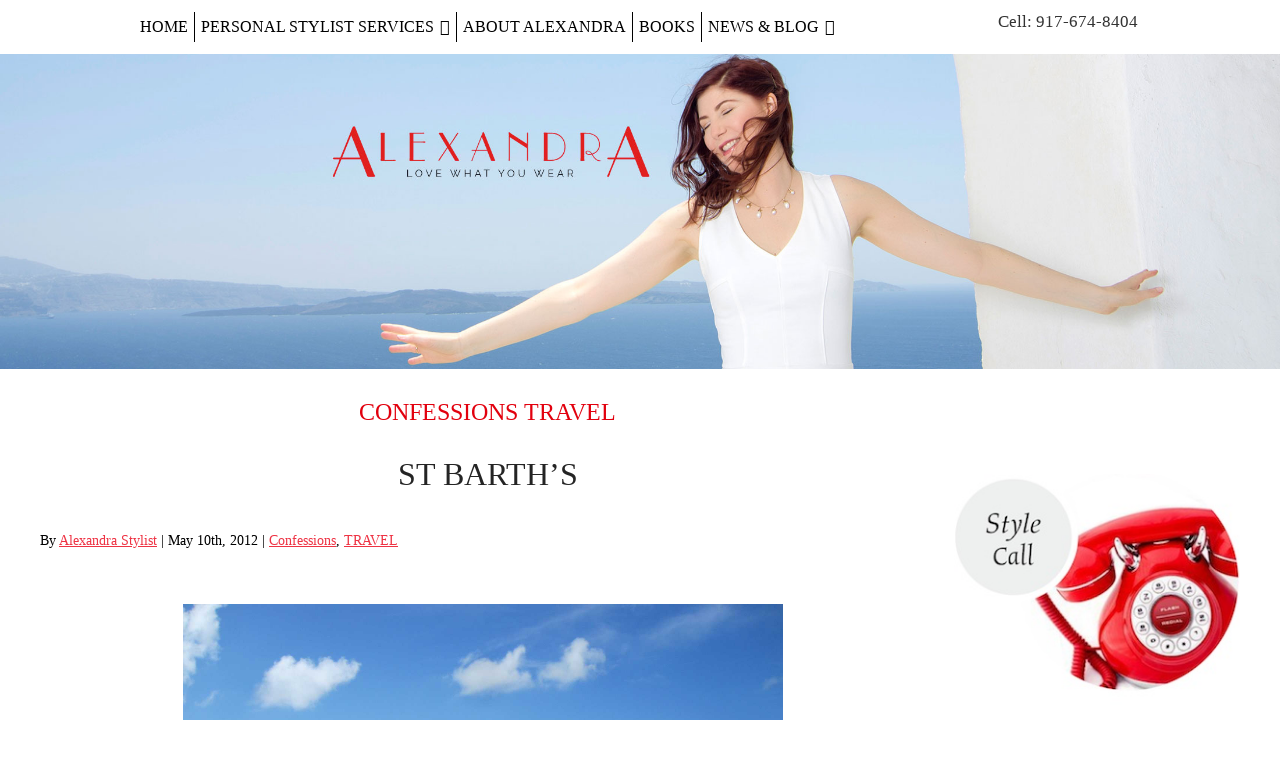

--- FILE ---
content_type: text/css
request_url: https://alexandrastylist.com/wp-content/themes/alexandra/alexandra-style.css
body_size: 14443
content:
/*
Theme Name: Alexndrastylist
Version: 3.0.22
*/
/* Responsive Grd CSS Combine */
/* RESPONSIVE GRID SYSTEM =============================================================================  */

/*  IMPORT FONTS  ============================================================================= */




/* BASIC PAGE SETUP ============================================================================= */

body { 
margin : 0 auto;
padding : 0;
font : 100%/1.4 'lucida sans unicode', 'lucida grande', 'Trebuchet MS', verdana, arial, helvetica, helve, sans-serif; 	
color : #000; 
text-align: center;
background: #fff url(/images/bodyback.png) left top;
}

button, 
input, 
select, 
textarea { 
font-family : 'lucida sans unicode', 'lucida grande', 'Trebuchet MS', verdana, arial, helvetica, helve, sans-serif; 
color : #333; }

/*  HEADINGS  ============================================================================= */

h1, h2, h3, h4, h5, h6 {
font-family:  MuseoSlab300, 'lucida sans unicode', 'lucida grande', 'Trebuchet MS', verdana, arial, helvetica, helve, sans-serif;
font-weight : normal;
margin-top: 10px;
letter-spacing: -1px;
}

h1 { 
font-family:  LeagueGothicRegular, 'lucida sans unicode', 'lucida grande', 'Trebuchet MS', verdana, arial, helvetica, helve, sans-serif;
color: #000;
margin-bottom : 0.2em;
font-size : 6em; /* 96 / 16 */
line-height : 1.4;
}


h2 { 
color: #222;
margin-bottom : .5em;
margin-top : .5em;
font-size : 2.75em; /* 40 / 16 */
line-height : 1.2;
}

h3 { 
color: #333;
margin-bottom : 0.3em;
letter-spacing: -1px;
font-size : 1.75em; /* 28 / 16 */
line-height : 1.3; }


h4 { 
color: #444;
margin-bottom : 0.5em;
font-size : 1.5em; /* 24 / 16  */
line-height : 1.25; }

	footer h4 { 
		color: #ccc;
	}

h5 { 
color: #555;
margin-bottom : 1.25em;
font-size : 1em; /* 20 / 16 */ }

h6 { 
color: #666;
font-size : 1em; /* 16 / 16  */ }

/*  TYPOGRAPHY  ============================================================================= */

p, ol, ul, dl, address { 
margin-bottom : 1.5em; 
font-size : 1em; /* 16 / 16 = 1 */ }

p {
hyphens : auto;  }


p.introtext {
font-family:  MuseoSlab100, 'lucida sans unicode', 'lucida grande', 'Trebuchet MS', verdana, arial, helvetica, helve, sans-serif;
font-size : 2.5em; /* 40 / 16 */
color: #333;
line-height: 1.4em;
letter-spacing: -1px;
margin-bottom: 0.5em;
}


p.handwritten {
font-family:  HandSean, 'lucida sans unicode', 'lucida grande', 'Trebuchet MS', verdana, arial, helvetica, helve, sans-serif; 
font-size: 1.375em; /* 24 / 16 */
line-height: 1.8em;
margin-bottom: 0.3em;
color: #666;
}

p.center {
text-align: center;
}


.and {
font-family: GoudyBookletter1911Regular, Georgia, Times New Roman, sans-serif;
font-size: 1.5em; /* 24 / 16 */
}

.heart {
font-size: 1.5em; /* 24 / 16 */
}

ul, 
ol { 
margin : 0 0 1.5em 0; 
padding : 0 0 0 24px; }

li ul, 
li ol { 
margin : 0;
font-size : 1em; /* 16 / 16 = 1 */ }

dl, 
dd { 
margin-bottom : 1.5em; }

dt { 
font-weight : normal; }

b, strong { 
font-weight : bold; }

hr { 
display : block; 
margin : 1em 0; 
padding : 0;
height : 1px; 
border : 0; 
border-top : 1px solid #ccc;
}

small { 
font-size : 1em; /* 16 / 16 = 1 */ }

sub, sup { 
font-size : 75%; 
line-height : 0; 
position : relative; 
vertical-align : baseline; }

sup { 
top : -.5em; }

sub { 
bottom : -.25em; }

.subtext {
	color: #666;
	}

/* LINKS =============================================================================  */

a { 
color : #cc1122;
-webkit-transition: all 0.3s ease;
-moz-transition: all 0.3s ease;
-o-transition: all 0.3s ease;
transition: all 0.3s ease;
text-decoration: none;
}

a:visited { 
color : #ee3344; }

a:focus { 
outline : thin dotted; 
color : rgb(0,0,0); }

a:hover, 
a:active { 
outline : 0;
color : #dd2233;
}


footer a { 
color : #ffffff;
-webkit-transition: all 0.3s ease;
-moz-transition: all 0.3s ease;
-o-transition: all 0.3s ease;
transition: all 0.3s ease;
}

footer a:visited { 
color : #fff; }

footer a:focus { 
outline : thin dotted; 
color : rgb(0,0,0); }

footer a:hover, 
footer a:active { 
outline : 0;
color : #fff;
}


/* IMAGES ============================================================================= */

img {
border : 0;
max-width: 100%;
height: auto;
width: auto\9; /* ie8 */
}

img.floatleft { float: left; margin: 0 10px 0 0; }
img.floatright { float: right; margin: 0 0 0 10px; }


/* TABLES ============================================================================= */

table { 
border-collapse : collapse;
border-spacing : 0;
margin-bottom : 1.4em; 
width : 100%; }

th, td, caption { 
padding : .25em 10px .25em 5px; }

tfoot { 
font-style : italic; }

caption { 
background-color : transparent; }

/* FORMS ============================================================================= */

form { 
margin : 0; }

fieldset { 
margin-bottom : 1.5em; 
padding : 0; 
border-width : 0; }

legend { 
*margin-left : -7px; 
padding : 0; 
border-width : 0; }

label{
font-weight : normal;
cursor : pointer;
display:block;
margin:0;
position:relative;
top:0;
left:0;
}

	label.inline{
	display:inline;
	margin:0;
	}
	
	label span{
	color:#666;
	font-size:0.9em;
	}
	
	label span.right{
	position:absolute;
	bottom:0;
	right:1em;
	text-align:right;
	}
	
	label.disabled{
	color:#ccc;
	}


button, 
search,
input, 
select, 
textarea { 
font-size : 100%; 
margin : 0; 
vertical-align : baseline; 
*vertical-align : middle; }

button, input { 
line-height : normal; 
*overflow : visible; }

button, 
input[type="button"], 
input[type="reset"], 
input[type="submit"] { 
padding: 0.5em 1em;
margin: 0;
cursor : pointer; 
text-shadow:0 1px 0 #fff;
}

input[type="checkbox"], 
input[type="radio"] { 
box-sizing : border-box; }

input[type="search"] { 
	box-sizing : content-box;
}

button::-moz-focus-inner, 
input::-moz-focus-inner { 
padding : 0;
border : 0;  }

input{
margin:0;
border:1px solid #ccc;
font-size:1em;
padding:5px;
-moz-border-radius:5px;
-webkit-border-radius:5px;
border-radius:5px;
background:#fff;
-moz-box-shadow:inset 0px 0px 6px #ccc;
-webkit-box-shadow:inset 0px 1px 6px #ccc;
box-shadow:inset 0px 1px 6px #ccc;
}

	input::-webkit-input-placeholder,
	input:-moz-placeholder,
	.placeholder{
	color:#bbb;
	}
	
	input::-moz-focus-inner {border:0;}

	input[disabled="disabled"], input.disabled{
	color:#999;
	background:#f5f5f5;
	-moz-box-shadow:inset 0px 0px 2px #ddd;
	-webkit-box-shadow:inset 0px 1px 2px #ddd;
	box-shadow:inset 0px 1px 2px #ddd;
	}


/* Colors for form validity */
input:valid, 
textarea:valid   {  
/* Styles */ }

input:invalid, 
textarea:invalid {
-webkit-box-shadow : 0 0 2px #f00; 
-moz-box-shadow : 0 0 2px #f00;
box-shadow : 0 0 2px #f00; }

.no-boxshadow input:invalid, 
.no-boxshadow textarea:invalid {
background-color : #ccc; }



/*  MAIN LAYOUT	============================================================================= */

#skiptomain { display: none; }

#wrapper {
	width: 100%;
	position: relative;
	text-align: left;
}

	#headcontainer {
		width: 100%;
		background: url(/images/headerback.png) no-repeat center top;
	}

		header {
			clear: both;
			width: 80%; /* 1000px / 1250px */
			font-size: 0.8125em; /* 13 / 16 */
			max-width: 92.3em; /* 1200px / 13 */
			margin: 0 auto;
			padding: 130px 0px 10px 0px;
			position: relative;
			color: #000;
			text-align: center;
		}
 
   
		

	#maincontentcontainer {
		width: 100%;
	}

		.standardcontainer {
			
		}
		
		.darkcontainer {
			background: rgba(102, 102, 102, 0.05);
		}

		.lightcontainer {
			background: rgba(255, 255, 255, 0.33);
		}
		
			#maincontent{
				clear: both;
				width: 80%; /* 1000px / 1250px */
				font-size: 0.8125em; /* 13 / 16 */
				max-width: 92.3em; /* 1200px / 13 */
				margin: 0 auto;
			/*	padding: 1em 0px; */
				color: #333;
				line-height: 1.5em;
				position: relative;
			}
		
			.maincontent{
				clear: both;
				/* width: 80%; */ /* 1000px / 1250px */
                width: 100%; 
				font-size: 0.8125em; /* 13 / 16 */
				max-width: 1000px; /*92.3em / 1200px / 13 */
				margin: 0 auto;
			/*	padding: 1em 0px; */
				color: #333;
				line-height: 1.5em;
				position: relative;
			}

	#footercontainer {
		width: 100%;	
		border-top: 1px solid #000;
		background: #222 url(/images/footerback.png) left top;
	}
	
		footer {
			clear: both;
			width: 80%; /* 1000px / 1250px */
			font-size: 0.8125em; /* 13 / 16 */
			max-width: 92.3em; /* 1200px / 13 */
			margin: 0 auto;
			padding: 20px 0px 10px 0px;
			color: #999;
		}

		footer strong {
			font-size: 1.077em; /* 14 / 13 */
			color: #aaa;
		}


		footer a:link, footer a:visited { color: #999; text-decoration: underline; }
		footer a:hover { color: #fff; text-decoration: underline; }

		ul.pagefooterlist, ul.pagefooterlistimages {
			display: block;
			float: left;
			margin: 0px;
			padding: 0px;
			list-style: none;
		}

		ul.pagefooterlist li, ul.pagefooterlistimages li {
			clear: left;
			margin: 0px;
			padding: 0px 0px 3px 0px;
			display: block;
			line-height: 1.5em;
			font-weight: normal;
			background: none;

		}

		ul.pagefooterlistimages li {
			height: 34px;
		}


		ul.pagefooterlistimages li img {
			padding: 5px 5px 5px 0px;
			vertical-align: middle;
			opacity: 0.75;
			-ms-filter: "progid:DXImageTransform.Microsoft.Alpha(Opacity=75)";
			filter: alpha( opacity  = 75);
			-webkit-transition: all 0.3s ease;
			-moz-transition: all 0.3s ease;
			-o-transition: all 0.3s ease;
			transition: all 0.3s ease;
		}

		ul.pagefooterlistimages li a
		{
			text-decoration: none;
		}

		ul.pagefooterlistimages li a:hover img {
			opacity: 1.0;
			-ms-filter: "progid:DXImageTransform.Microsoft.Alpha(Opacity=100)";
			filter: alpha( opacity  = 100);
		}

			#smallprint {
				margin-top: 20px;
				line-height: 1.4em;
				text-align: center;
				color: #999;
				font-size: 0.923em; /* 12 / 13 */
			}

			#smallprint p{
				vertical-align: middle;
			}

			#smallprint .twitter-follow-button{
				margin-left: 1em;
				vertical-align: middle;
			}

			#smallprint img {
				margin: 0px 10px 15px 0px;
				vertical-align: middle;
				opacity: 0.5;
				-ms-filter: "progid:DXImageTransform.Microsoft.Alpha(Opacity=50)";
				filter: alpha( opacity  = 50);
				-webkit-transition: all 0.3s ease;
				-moz-transition: all 0.3s ease;
				-o-transition: all 0.3s ease;
				transition: all 0.3s ease;
			}


			#smallprint a:hover img {
				opacity: 1.0;
				-ms-filter: "progid:DXImageTransform.Microsoft.Alpha(Opacity=100)";
				filter: alpha( opacity  = 100);
			}

			#smallprint a:link, #smallprint a:visited { color: #999; text-decoration: none; }
			#smallprint a:hover { color: #999; text-decoration: underline; }


/*  SECTIONS  ============================================================================= */

.section {
	clear: both;
	padding: 0px;
	margin: 0px;
}

	
/*  CODE  ============================================================================= */

pre.code {
	padding: 0;
	margin: 0;
	font-family: monospace;
	white-space: pre-wrap;
	font-size: 1.1em;
}

strong.code {
	font-weight: normal;
	font-family: monospace;
	font-size: 1.2em;
}


/*  EXAMPLE  ============================================================================= */

#example .col {
	background: #ccc;
	background: rgba(204, 204, 204, 0.85);

}

/*  SAMPLE  ============================================================================= */

#sample .col {
	background: #ccc;
	padding: 1em 0;
	background: rgba(204, 204, 204, 0.85);

}

/*  CALCUATIONS  ============================================================================= */

#calculated .col {
	background: #ccc;
	padding: 1em 0;
	background: rgba(204, 204, 204, 0.85);

}

/*  NOTES  ============================================================================= */


.note {
	position:relative;
	padding:1em 1.5em;
	margin: 0 0 1em 0;
	background: #fff;
	background: rgba(255, 255, 255, 0.5);
	overflow:hidden;
}

.note:before {
	content:"";
	position:absolute;
	top:0;
	right:0;
	border-width:0 16px 16px 0;
	border-style:solid;
	border-color:transparent transparent #cccccc #cccccc;
	background:#cccccc;
	-webkit-box-shadow:0 1px 1px rgba(0,0,0,0.3), -1px 1px 1px rgba(0,0,0,0.2);
	-moz-box-shadow:0 1px 1px rgba(0,0,0,0.3), -1px 1px 1px rgba(0,0,0,0.2);
	box-shadow:0 1px 1px rgba(0,0,0,0.3), -1px 1px 1px rgba(0,0,0,0.2);
	display:block; width:0; /* Firefox 3.0 damage limitation */
}

.note.rounded {
	-webkit-border-radius:5px 0 5px 5px;
	-moz-border-radius:5px 0 5px 5px;
	border-radius:5px 0 5px 5px;
}

.note.rounded:before {
	border-width:8px;
	border-color:#ff #ff transparent transparent;
	background: url(/images/bodyback.png);
	-webkit-border-bottom-left-radius:5px;
	-moz-border-radius:0 0 0 5px;
	border-radius:0 0 0 5px;
}

/*  SCREENS  ============================================================================= */

.siteimage {
	max-width: 90%;
	padding: 5%;
	margin: 0 0 1em 0;
	background: transparent url(/images/stripe-bg.png);
	-webkit-transition: background 0.3s ease;
	-moz-transition: background 0.3s ease;
	-o-transition: background 0.3s ease;
	transition: background 0.3s ease;
}

.siteimage:hover {
	background: #bbb url(/images/stripe-bg.png);
	position: relative;
	top: -2px;
	
}

/*  COLUMNS  ============================================================================= */

.twocolumns{
	-moz-column-count: 2;
	-moz-column-gap: 2em;
	-webkit-column-count: 2;
	-webkit-column-gap: 2em;
	column-count: 2;
	column-gap: 2em;
  }

/*  BUTTONS  ============================================================================= */


.button {
	display: inline-block;
	outline: none;
	cursor: pointer;
	text-align: center;
	text-decoration: none;
	font-weight: normal;
	color: #fff;
	padding: .5em 1em;
	margin: 1px;
	-webkit-border-radius: 5px;
	-moz-border-radius: 5px;
	border-radius: 5px;
	-webkit-box-shadow: 0 1px 2px rgba(0,0,0,.2);
	-moz-box-shadow: 0 1px 2px rgba(0,0,0,.2);
	box-shadow: 0 1px 2px rgba(0,0,0,.2);
	background: #cc1122 url(/images/glass.png) repeat-x 0 50%;
	-webkit-transition: all 0.3s ease;
	-moz-transition: all 0.3s ease;
	-o-transition: all 0.3s ease;
	transition: all 0.3s ease;
	font-size : 1.1em;
				
}
.button:hover {
	background: #dd2233 url(/images/glass.png) repeat-x 0 50%;
	color: #fff;
	text-decoration: none;
}
.button:active {
	background: #dd2233 url(/images/glass.png) repeat-x 0 50%;
	color: #fff;
	position: relative;
	top: 1px;
}
.button:visited { 
	color : #fff;
}



/*  GLOBAL OBJECTS ============================================================================= */

.breaker { clear: both; }

.group:before,
.group:after {
    content:"";
    display:table;
}
.group:after {
    clear:both;
}
.group {
    zoom:1; /* For IE 6/7 (trigger hasLayout) */
}


.floatleft {
    float: left;
}

.floatright {
    float: right;
}


/* VENDOR-SPECIFIC ============================================================================= */

html { 
-webkit-overflow-scrolling : touch; 
-webkit-tap-highlight-color : rgb(52,158,219); 
-webkit-text-size-adjust : 100%; 
-ms-text-size-adjust : 100%; }

.clearfix { 
zoom : 1; }

::-webkit-selection { 
background : rgb(23,119,175); 
color : rgb(250,250,250); 
text-shadow : none; }

::-moz-selection { 
background : rgb(23,119,175); 
color : rgb(250,250,250); 
text-shadow : none; }

::selection { 
background : rgb(23,119,175); 
color : rgb(250,250,250); 
text-shadow : none; }

button, 
input[type="button"], 
input[type="reset"], 
input[type="submit"] { 
-webkit-appearance : button; }

::-webkit-input-placeholder {
font-size : .875em; 
line-height : 1.4; }

input:-moz-placeholder { 
font-size : .875em; 
line-height : 1.4; }

.ie7 img,
.iem7 img { 
-ms-interpolation-mode : bicubic; }

input[type="checkbox"], 
input[type="radio"] { 
box-sizing : border-box; }

input[type="search"] { 
-webkit-box-sizing : content-box;
-moz-box-sizing : content-box; }

button::-moz-focus-inner, 
input::-moz-focus-inner { 
padding : 0;
border : 0; }

p {
/* http://www.w3.org/TR/css3-text/#hyphenation */
-webkit-hyphens : auto;
-webkit-hyphenate-character : "\2010";
-webkit-hyphenate-limit-after : 1;
-webkit-hyphenate-limit-before : 3;
-moz-hyphens : auto; }

/* -------------------------------------------------MAIN CSS ----------------------------------- */


body{
    background: #FFFFFF !important;
    font-family: 'open_sansregular';
    color: #474647;
    font-size: 14px;
    text-align: left;
    line-height: 100%;
    letter-spacing: normal;
}
h1, h2, h3, h4, h5, h6, p{
    margin: 0;
    padding: 0;
    line-height: 0;
}
h1{
	font-family: 'Raleway-Bold';
    line-height: 100%;
    letter-spacing: normal;
    color: #302d2d;
    font-size: 27px;
    margin-bottom: 20px;
    padding-bottom: 20px;
    text-transform: uppercase;
}
h2{
	font-family: 'Raleway-Bold';
    line-height: 100%;
    letter-spacing: normal;
    color: #3c3c3c;
    font-size: 18px;
    padding-bottom: 15px;
}
h3{
	font-family: 'Raleway-Bold';
    line-height: 100%;
    letter-spacing: normal;
    color: #e2000e;
    font-size: 30px;
    padding-bottom: 15px;
}
h4{
    font-family: "Raleway-SemiBold";
    line-height: 100%;
    letter-spacing: normal;
    color: #26312d;
    font-size: 25px;
    padding-bottom: 15px;
}
h5{
    font-family: "Raleway-SemiBold";
    line-height: 100%;
    letter-spacing: normal;
    color: #71a60b;
    font-size: 22px;
    padding-bottom: 5px;
}
h6{
    letter-spacing: normal;
    padding-bottom: 10px;
}
p{
    font-family: 'Raleway-Regular';
    font-size: 14px;
    color: #373737;
    line-height: 150%;
    padding-bottom: 15px;
    -webkit-hyphens: none;
    -moz-hyphens:    none;
    -ms-hyphens:     none;
    hyphens:         none;
}
a, a:hover, a:active, a:visited, a:focus{
    color: #ee3344;
    outline: none;
}
.noPadding{
    padding: 0;
}
.noMargin{
    margin: 0;
}
input{
    box-shadow: none;
    border-radius: 0;
    text-shadow: none;
}
img.alignright {float:right; margin:0 0 1em 1em}
img.alignleft {float:left; margin:0 1em 1em 0}
img.aligncenter {display: block; margin-left: auto; margin-right: auto}
.alignright {float:right; }
.alignleft {float:left; }
.aligncenter {display: block; margin-left: auto; margin-right: auto}
/** Common CSS end **/
input:invalid, textarea:invalid {
    box-shadow: none;
}
.maincontent {
    max-width: 1200px;
}
#header {
    /* opacity: .7; */
    background-color: #fff; 
    position: absolute;
    top: 0;
    width: 100%;
    z-index: 999;
}
.nav {
    background: url(images/nav_bg.png) top left no-repeat;
}
.nav ul {
    margin: 0;
    padding: 0;
}
.nav li {
    list-style: none;
    float: left;
    text-transform: uppercase;
    font-size: 16px;
	font-family: 'Raleway-Bold';
    border-right: 1px solid #000000;
    padding: 0 14px;
    margin-top: 8px;
}
.nav li:first-child {
    padding-left: 0;
}
.nav li:last-child {
    border-right: none;
    padding-right: 0;
}
.nav li a {
    color: #000000;
}
.searchbox {
    background: #FFFFFF;
}
.searchbox input[type='text'] {
    background: #ffffff url(images/search_icon.png) 95% 50% no-repeat;
    padding: 5px 20px 5px 5px;
    width: 85%;
}
#rspnavigation_wrapper {
    display: none;
}
#rspnavigation_wrapper .searchbox input[type='text'] {
    width: 97%;
    background-position: 98% 50%;
}
.slicknav_menu {
    width: 99%;
    background: #e1001e !important;
    border-radius: 5px;
}
#banner {
    z-index: -999;
}
#banner .maincontent {
    max-width: 2200px;
    width: 100% !important;
    line-height: 0;
}
#quiz {
    background-color: #e1001e;
    position: relative;
    height: 80px;
}
#quiz .quiz_content {
    text-align: center;
    position: absolute;
    top: -90%;
    width: 100%;
}
#since {
    margin-top: 30px;
}
#since .maincontent {
    border-bottom: 2px solid #000000;
}
#since .since_content {
    font-family: 'crimson_textsemibold';
    text-align: right;
    font-size: 39px;
    font-style: italic;
    color: #000000;
    line-height: 125%;
    max-width: 1108px;
    margin: 0 auto;
    padding: 15px 0;
}
#since .since_content span {
    font-family: 'crimson_textroman';
    font-size: 20px;
    text-transform: uppercase;
}
#style {
    margin-bottom: 60px;
}
#style h2 {
    text-align: center;
    color: #e1001e;
    font-size: 24px;
    text-transform: uppercase;
  /*  text-decoration: underline; */
	font-family: 'Raleway-SemiBold';
    padding: 0;
    margin-bottom: 20px;
    margin-top: 40px;
}
#style h2 a {    
    color: #e1001e;
}
#style .span_6_of_12 {
    text-align: center;
}
#newsletter {
}
#newsletter .maincontent {
    border-top: 1px solid #000000;
    border-bottom: 1px solid #000000;
    line-height: 0;
}
#newsletter h2 {
    margin-top: 50px;
    padding: 0;
    font-family: 'crimson_textroman';
    font-style: italic;
    font-size: 35px;
    color: #242424;
    text-align: center;
    line-height: 120%;
}
#newsletter h3 {
    margin-top: 21px;
    padding: 0;
	font-family: 'Raleway-Regular';
    font-size: 19px;
    color: #323232;
    text-align: center;
}
#newsletter .newsletter_form {
    margin-top: 25px;
}
#newsletter input[type='text'] {
    width: 94%;
    padding: 25px 10px;
	font-family: 'Raleway-Regular';
    font-size: 18px;
    text-transform: uppercase;
    color: #000000;
    text-align: center;
    margin-bottom: 16px;
    border: 1px solid #000000;
    border-radius: 5px;
}
#newsletter .newsletter_form .span_4_of_12 {
    text-align: center;
}
#newsletter .newsletter_form .span_4_of_12 img {
    margin-top: 30px;
}
#testimonial {
    margin: 50px 0;
}
#testimonial .testimonial_image {
    text-align: center;
    font-size: 18px;
	font-family: 'Raleway-SemiBold';
    color: #ea170d;
    text-transform: uppercase;
    line-height: 150%;
    /* margin-top: 60px; */
}
#testimonial .testimonial_image .imgs {
    background: url(images/eclipse.png) center center no-repeat;    
}
#testimonial .testimonial_image a {
    color: #ea170d;
}
#testimonial .testimonial_text {
    font-size: 30px;
	font-family: 'Raleway-Regular';
    color: #242424;
    line-height: 130%;
}
.page-template-upgrade_Style_Template-php .testimonial_text {
    text-align: center;
}
.page-template-upgrade_Style_Template-php  #testimonial p {
    text-align: center;
    padding-top: 50px;    
}
.testimonial_text span img {
    vertical-align: middle;
}
 #press {
    margin-bottom: 10px;
}

#press .featured {
    text-align: center;
    background: #ffffff url(images/featured_bg.png) 0 50% repeat-x;
}
#press .featured span {
    font-size: 15px;
    color: #e1001e;
	font-family: 'Raleway-Regular';
    text-transform: uppercase;
    background: #FFFFFF;
    padding: 0 10px;
}
#press .press_img {
    text-align: center;
}
#press .press_img.curious .section {
    padding: 50px 0;
}

 #my_approach .maincontent {
    background: url(images/my_approach.jpg);
    background-repeat: no-repeat;
    background-position: left;
}
/* #my_approach .span_6_of_12 {
    text-align: center;
    padding: 120px 0;
}
*/
#footer {
    margin-top: 100px;
    background: #FFFFFF;
}
#footer .social_nav {
    margin-bottom: 40px;
    text-align: center;
}
#footer .social_nav ul {
    margin: 0;
    padding: 0;
}
#footer .social_nav li {
    list-style: none;
    /*float: left;*/
    display: inline;
    padding-right: 15px;
}
#footer .social_nav li:last-child {
    padding-right: 0;
}
#footer .nav {
    text-align: center;
}
#footer .nav li {
    display: inline;
    float: none;
}
#copy .copyright {
    font-size: 16px;
	font-family: 'Raleway-Regular';
    color: #242424;
    text-align: center;
}
#copy .copyright span {
    font-size: 12px;
}
#content {
    background: #FFFFFF;
}
#content h1 {
	font-family: 'Raleway-Regular';
    font-size: 32px;
    color: #242424;
    text-transform: uppercase;
    text-align: center;
  /*  border-bottom: 1px solid #000000; */
    padding-bottom: 25px;
    line-height: 150%;
}
#content h2 {
	font-family: 'Raleway-Regular';
    font-size: 24px;
    color: #242424;
    text-transform: uppercase;
    text-align: center;
  /*  border-bottom: 1px solid #000000; */
    padding-bottom: 25px;
    line-height: 150%;
}
#content h5 {
	font-family: 'Raleway-Semibold';
    font-size: 24px;
    color: #242424;
    text-transform: uppercase;
    text-align: center;
    padding-bottom: 25px;
    line-height: 150%;
}
#content p {
    font-size: 24px;
	font-family: 'Raleway-Regular';
    color: #000000;
    padding-bottom: 45px;
}
.single_post {
    font-size: 24px;
	font-family: 'Raleway-Regular';
    color: #000000;    
    line-height: 150%;
}
#content a {
    font-size: 24px;
}
#content li {
    font-size: 24px;
	font-family: 'Raleway-Regular';
    color: #000000;
    line-height: 150%;
    list-style: none;
}
#content li {
    background: url(images/li.png) 0 20% no-repeat;
    padding-left: 25px;
    margin-bottom: 20px;
}
.woocommerce #content li {
    background: none;
}
.woocommerce #content a {
    text-decoration: none;
}
#content .woocommerce li {
    background: none;
}
#content .woocommerce a {
    text-decoration: none;
}
#content p a {
    color: #e2000e;
}
#content p span strong {
    color: #e2000e;
}
#content p small {
    font-family: 'crimson_textitalic'; 
    font-size: 24px;
    line-height: 0;   
}
#packages p {
    font-size: 24px;
	font-family: 'Raleway-Regular';
    color: #000000;
    line-height: 200%;
}
#packages p a {
    color: #e2000e;
    text-transform: uppercase;
    text-decoration: underline;
}
#testimonial p a {
    font-size: 16px;
	font-family: 'Raleway-Regular';
    color: #e2000e;
    text-transform: uppercase;
    text-decoration: underline;
}
.page-template-upgrade_Style_Template-php #testimonial .testimonial_image {
    margin-top: 15px;
}
#testimonial .testimonial_image span {
    color: #242424;
    font-size: 16px;
    text-transform: none;
}
.page-template-Become_Stylist_Template-php #testimonial .testimonial_image {
    margin-top: 5px;
}
.page-template-Become_Stylist_Template-php #press {
    margin-top: 100px;
}
.page-template-Become_Stylist_Template-php #press .maincontent {
    border-bottom: 1px solid #000000;    
    padding-bottom: 50px;
}
.page-template-Become_Stylist_Template-php #press .featured {
    background-image: url("images/featured_bg_bw.png");
}
.page-template-Become_Stylist_Template-php #press .featured span {
    color: #000000;
}
#content a {
    text-decoration: underline;
}
#content h1 a, #content h2 a, #content h2 a {
    text-decoration: none;
}
.testimonial_text a {
    text-decoration: underline;
    color: #e2000e;
}
.page-template-Testimonial_Template-php #content .vimeo_video {    
	position: relative;
	padding-bottom: 56.25%; /* 16:9 */
	height: 0;
}
.page-template-Testimonial_Template-php #content iframe {
	position: absolute;
	top: 0;
	left: 0;
	width: 100%;
	height: 100%;
}
.page-template-Testimonial_Template-php #testimonial .testimonial_image, .page-template-StyleFlash_Template-php #testimonial .testimonial_image {
    margin-top: 0;
}
.page-template-Testimonial_Template-php .testimonial_text, .page-template-StyleFlash_Template-php .testimonial_text {
    text-align: left;
    width: 100%;
    font-size: 24px;
}
#content #contactForm input[type="text"], #content #contactForm input[type="email"] {
    width: 38%;
    border: 1px solid #ccc;
    margin: 0 15px 15px 0;
    font-family: 'crimson_textitalic';
    font-size: 16px;
    padding: 20px;
}
#content #contactForm label {
    font-size: 20px;
}
#content #contactForm select {
    font-family: 'crimson_textitalic';
    font-size: 16px;
    padding: 20px;
    display: block;
    width: 94%;
    margin-top: 15px;    
}
#content #contactForm textarea {
    font-family: 'crimson_textitalic';
    font-size: 16px;
    padding: 20px;
    width: 87%;
    margin-top: 15px;    
    position: relative;
}
#content #contactForm input[type="submit"] {
    background: url(images/contact_submit.png) top left no-repeat;
    float: right;
    margin-top: -55px;
    position: relative;
    z-index: 999;
    font-size: 0;
    box-shadow: 0;
    height: 84px;
    width: 84px;
    border: 0;
}
#content #contactForm .contact_img_submit {
    float: right;
    margin-top: -95px;
    position: relative;
    z-index: 999;
    display: none;
}
#blog .blog_post .post_img {
    margin-top: 60px;
    text-align: center;
    border-radius: 50%;
    width: 365px;
    height: 365px;
    background-position: top center;
    background-repeat: no-repeat;
    background-size: cover;
}
#blog .blog_post .post_img img {
    border-radius: 50%;
    width: 365px;
    height: 365px;
}
#blog .blog_post .post_cat {
	font-family: 'Raleway-Regular';
    font-size: 20px;
    text-transform: uppercase;
    margin-bottom: 15px;
    margin-top: 60px;
    line-height: 150%;
}
#blog .blog_post .post_cat a {
    color: #e2000e;    
}
#blog .blog_post .post_head {
	font-family: 'Raleway-Bold';
    font-size: 24px;
    text-transform: uppercase;
    /* margin-bottom: 30px; */
    line-height: 150%;
}
#blog .blog_post .post_head a {
    color: #131313;    
}
#blog .blog_post .post_content {
	font-family: 'Raleway-Regular';
    font-size: 24px;
    color: #131313;
    margin-bottom: 50px;
    line-height: 150%;
}
#blog .blog_post .post_read_more {
	font-family: 'Raleway-Regular';
    font-size: 18px;
    text-transform: uppercase;
    text-decoration: underline;
    margin-top: 30px;
    margin-bottom: 60px;
}
#blog .blog_post .post_read_more a {
    color: #e2000e; 
    text-decoration: underline;   
}
#blog .blog_post {
    border-bottom: 1px solid #000000;
}
#blog .pagination {
    margin: 75px 0 150px 0;
}
#blog .pagination ul {
    padding: 0;
    margin: 0;
}
#blog .pagination li {
    float: left;
    list-style: none;
    font-size: 24px;
	font-family: 'Raleway-Regular';
    margin: 0 16px;
    line-height: 200%;
}
#blog .pagination li.active {   
}
#blog .pagination li a {
    color: #000000;
    width: 24px;
    height: 24px;
    border-radius: 50%;
    background-color: #FFFFFF;
    padding: 5px 15px;
}
#blog .pagenavi span.pages, #blog .pagenavi a.nextpostslink, #blog .pagenavi a.last, #blog .pagenavi a.first, #blog .pagenavi a.previouspostslink {
    display: none;
}
#blog .pagenavi span.extend {
    /*display: none;*/
}
#blog .pagenavi a, #blog .pagenavi span {
    border: none;
    float: left;
    font-family: "Raleway-Regular";
    font-size: 24px;
    line-height: 100%;
    list-style: outside none none;
    margin: 0 16px;
    background-color: #ffffff;
    border-radius: 50%;
    color: #000000;
    height: 24px;
    padding: 15px;
    width: 24px;
    text-align: center;
}
#blog .pagenavi span.current {
    background-color: #e2000e;
    color: #ffffff;
}
#blog .pagination li.active a {
    color: #FFFFFF;
    background-color: #e2000e;
}
#blog .sidebar_testimonial {
    margin-top: 40px;
}
#blog .sidebar_testimonial p {
	font-family: 'Raleway-Regular';
    font-size: 18px;
    line-height: 150%;
    padding: 25px 0;
}
#blog .sidebar_testimonial p img {
    vertical-align: middle;
}
#blog .sidebar_testimonial p a {
    color: #e2000e;
    text-transform: uppercase;
    text-decoration: underline;
    font-size: 20px;
}
.books {
    text-align: center; 
    margin: 80px 0;    
}
.books h2 {
	font-family: 'Raleway-SemiBold';
    font-size: 24px;
    text-transform: uppercase;
    color: #323232;
    text-align: center;
    margin: 20px 0;
}
.books p {
    font-family: 'crimson_textsemibolditalic';
    font-size: 24px;
    color: #323232;
    line-height: 150%; 
    text-align: center;   
    margin: 20px 0;
}
#features {
    margin: 150px 0;
}
#features .col:nth-child(2n+1) {
    margin-left: 0;
}
.press_single .press_logo {
    min-height: 110px;
}
.press_single .press_logo img {
    height: 80px;
}
#features .featured {
    text-align: center;
    background: #ffffff url(images/featured_bg_bw.png) 0 50% repeat-x;
}
#features .featured span {
    font-size: 27px;
    color: #000000;
	font-family: 'Raleway-Regular';
    text-transform: uppercase;
    background: #FFFFFF;
    padding: 0 50px;
}
.press_single {
    text-align: center;
    position: relative;
    margin: 100px 0;
}
.press_single h2 {
    font-size: 30px;
    color: #000000;
	font-family: 'Raleway-Regular';   
    text-transform: uppercase; 
    line-height: 150%;
    padding: 10px 0;
    min-height: 150px;
}
.press_single .press_single_image {
    width: 380px;
    height: 380px;
    display: inline-block;
    background-position: top center;
    background-repeat: no-repeat;
    border-radius: 50%;
    background-size: cover;
}
.press_single .read_more {
    position: absolute;
    bottom: 0;
    right: 100px;
}
.read_more_link {
    text-align: right;
}
.read_more_link a {
    font-size: 24px;
	font-family: 'Raleway-Regular'; 
    color: #d70018;
    text-transform: uppercase;
    text-decoration: underline;
}
nav.woocommerce-breadcrumb {
    display: none;
}
p.price span.amount {
    font-size: 30px;
}
#content .single_post h2 {
    font-family: 'Raleway-SemiBold' ;
    font-size: 32px;
    color: #020202;
    text-transform: uppercase;
    border-bottom: none;
    text-align: center;
}
#content .single_post .single_post_cat {
    font-family: 'Raleway-Bold';
    font-size: 24px;
    text-align: center;
    color: #e2000e;
    text-transform: uppercase;
    margin-bottom: 20px;
}
#content .single_post .single_post_cat a {
    color: #e2000e;
    text-decoration: none;
}
#content .single_post .single_post_img {
    text-align: center;
    padding: 0 30px;
    margin-bottom: 50px;
} 
#content .single_post .single_share1 {
    border: 1px solid #000000;
    text-align: center;
    padding: 30px 0;
}
#content .single_post .single_share1 h3 {
    font-family: 'Raleway-Bold';
    font-size: 24px;
    line-height: 150%;
    padding-bottom: 0;
    color: #262626;
}
#content .single_post .single_share1 p {
    font-family: 'Raleway-Regular';
    font-size: 16px;
    line-height: 150%;    
    color: #262626;
    padding-bottom: 10px;
}
#content .single_post .single_share2 {
    text-align: center;
    margin-top: -25px;
}
#content .single_post .single_share2 a {
    margin: 0 10px;
}
#content .single_post .single_share2 a img {
    background: #FFFFFF;
    width: 5%;
}
#content .single_post .single_post_content p span {
    font-size: inherit !important;
}
#content .single_newsletter {
    border: 1px solid #242424;
    margin-top: 60px;
    padding-bottom: 70px;
    background: url(images/shoes_red.png) 2% 50% no-repeat, url(images/necklace.png) 98% 50% no-repeat;
}
#content .single_newsletter h2 {
    margin-top: 50px;
    padding: 0;
    font-family: 'crimson_textroman';
    text-transform: none;
    font-style: italic;
    font-size: 35px;
    color: #242424;
    text-align: center;
    border-bottom: none;
}
#content .single_newsletter h3 {
    margin-top: 21px;
    padding: 0;
	font-family: 'Raleway-Regular';
    font-size: 19px;
    color: #323232;
    text-align: center;
}
#content .single_newsletter #myForm {
    text-align: center;
} 
#content .single_newsletter .newsletter_form {
    margin-top: 25px;
    position: relative;
}
#content .single_newsletter .newsletter_form a img {
    margin-right: 125px;
    margin-top: -45px;
    position: absolute;
    right: 0;
    z-index: 999;
}
#content .single_newsletter input[type='text'] {
    width: 30%;
    padding: 15px 10px;
	font-family: 'Raleway-Regular';
    font-size: 18px;
    text-transform: uppercase;
    color: #000000;
    text-align: center;
    margin-bottom: 16px;
    border: 1px solid #000000;
    border-radius: 5px;
    margin-right: 15px;
}
.single_post_content #templateContainer {
    float: none !important;
}
.single_post_content .bodyContent {
    height: auto !important;
    width: auto !important;
}
.single_post_content .wrapper {
    width: auto !important;
    margin: 0 !important;
}
.single_post_content .poweredWrapper {
    width: auto !important;
    padding: 0 !important;
    margin: 0 !important;
}
.single_post_content .mergeRow p {
    padding-bottom: 0 !important;
}
.single_post_content #subscribeFormWelcome {
    font-size: 20px;
    line-height: 150%;
}
.single_post_content .button, .button-small {
    padding-bottom: 45px !important;
}
.container_page #templateContainer {
    float: none !important;
}
.container_page .bodyContent {
    height: auto !important;
    width: auto !important;
}
.container_page .wrapper {
    width: auto !important;
    margin: 0 !important;
}
.container_page .poweredWrapper {
    width: auto !important;
    padding: 0 !important;
    margin: 0 !important;
}
.container_page .mergeRow p {
    padding-bottom: 0 !important;
}
.container_page #subscribeFormWelcome {
    font-size: 20px;
    line-height: 150%;
}
.container_page .button, .button-small {
    padding-bottom: 45px !important;
}
.container_page div {
    font-size: 24px;
    line-height: 150%;
}
.page-template-upgrade_Style_Template #testimonial {
    margin: 100px 0;
}
.featured_title {
    text-align: center;
    background: #ffffff url(images/featured_title_bg.png) 0 50% repeat-x;
}
.featured_title span {
    font-size: 16px;
    color: #000000;
	font-family: 'Raleway-Regular';
    text-transform: uppercase;
    background: #FFFFFF;
    padding: 0 10px;
}
.myComments h4 {
    font-size: 18px;
    text-transform: uppercase;
	font-family: 'Raleway-SemiBold';
    color: #131313;
    padding: 0;
    margin: 60px 0;
    word-spacing: 4px;
    letter-spacing: 4px;
}
.myComments .commentSection .commentimage img {
    border-radius: 50%;
}
.myComments .commentSection .commentuser {
    font-size: 16px;
    text-transform: uppercase;
	font-family: 'Raleway-SemiBold';
    color: #131313;
    word-spacing: 2px;
    letter-spacing: 2px;   
    line-height: 150%;
}
.myComments .commentSection .commenttime {
    font-family: 'crimson_textitalic';
    font-size: 18px;
    color: #858585;  
    line-height: 150%;
}
.myComments .commentSection .commentText {
	font-family: 'Raleway-Regular';
    font-size: 20px;
    line-height: 150%;
    padding: 30px 0;
    border-bottom: 1px solid #eee;
    margin-bottom: 30px;
}
.myComments .commentSection .commentDetails {
    position: relative;
}
.myComments .commentSection .commentReply {
    position: absolute;
    top: 20px;
    right: 20px;
	font-family: 'Raleway-Regular';
    font-size: 14px;
    color: #000000;
    background: url(images/reply.png) center left no-repeat;
    padding-left: 22px;
    vertical-align: middle;
}
.myComments .commentSection .commentReply a {
    color: #000000;
    font-size: 14px !important;
    text-decoration: none !important;
}
.myComments .formComment input[type="text"], .myComments .formComment input[type="email"], .myComments .formComment input[type="url"] {
    width: 26%;
    border: 1px solid #ccc;
    margin: 0 15px 15px 0;
    font-family: 'crimson_textitalic';
    font-size: 16px;
    padding: 20px;
}
.myComments .formComment label {
    font-size: 20px;
}
.myComments .formComment textarea {
    font-family: 'crimson_textitalic';
    font-size: 16px;
    padding: 20px;
    width: 92%;
    margin-top: 15px;    
    position: relative;
    height: 200px;
}
.myComments .formComment input[type="submit"] {
    background: url(images/contact_submit.png) top left no-repeat;
    float: right;
    margin-top: -50px;
    position: relative;
    z-index: 999;
    font-size: 0;
    box-shadow: 0;
    height: 84px;
    width: 84px;
    border: 0;
}
#up_books .books img {
    float: left;
}
#up_books .books h2 {
    padding-top: 20px;
    font-size: 18px;
}
#up_books .books p {
    font-family: 'crimson_textitalic';    
    font-size: 18px;
}
#up_books .books p strong {
    font-family: 'crimson_textsemibolditalic';    
}
a.cta img {
    border: 1px solid #000000;
    border-radius: 50%;
    padding: 3px;
}
a.cta img:active, a.cta img:hover {
    border: 1px solid #cccccc;  
}
.search_result .search_img {
    text-align: center;
}
#content .search_result h2 {
    padding-bottom: 0;
    font-family: "Raleway-Bold";
}
#content .search_result h2 a {
    text-decoration: none;
}
.sidebar_img .side_cat {
    margin-bottom: 23px;
    border: 1px solid #cdcdcd;
    position: relative;
    line-height: 0;
}
.sidebar_img .side_cat img.side_cat_img {
    width: 100%;
}
.sidebar_img .side_cat .side_cat_name_wrap {
    position: absolute;
    top: 12%;
    left: 0;
    right: 0;
    width: 100%;
    text-align: center;
}
.sidebar_img .side_cat .side_cat_name {
    position: absolute;
    width: 100%;
    text-align: center;
    top: 40%;
    z-index: 999;
}
.sidebar_img .side_cat .side_cat_name .text {
    font-size: 16px !important;
    color: #FFFFFF;
    text-transform: uppercase;
	font-family: 'Raleway-Regular';
    line-height: 150%;
    text-align: center;
    width: 35%;
    margin: 0 auto;
}
.sidebar_img .side_cat .side_cat_name .text a {
    font-size: 16px !important;
    color: #FFFFFF;
    text-decoration: none !important;
}
.hidden-content1, .hidden-content2, .hidden-content3, .hidden-content4 {
    display: none;
}
.exp-col-content-holder p {
    padding-bottom: 10px !important;
}
.woocommerce #respond input#submit, .woocommerce a.button, .woocommerce button.button, .woocommerce input.button {
    padding-bottom: 1em !important;
}
.woocommerce input[type="text"], .woocommerce input[type="email"], .woocommerce input[type="password"], .woocommerce input[type="url"], .woocommerce input[type="date"], .woocommerce input[type="number"], .woocommerce input[type="range"], .woocommerce input[type="tel"], .woocommerce input[type="time"], .woocommerce textarea {
    padding: 10px !important;
    border-radius: 2px;
    -moz-box-sizing: border-box !important;
    -webkit-box-sizing: border-box !important;
    box-sizing: border-box !important;
    -webkit-transition: -webkit-box-shadow 0.45s,border-color 0.45s ease-in-out !important;
    -moz-transition: -moz-box-shadow 0.45s,border-color 0.45s ease-in-out !important;
    transition: box-shadow 0.45s,border-color 0.45s ease-in-out !important;
    -webkit-box-shadow: inset 0 1px 2px rgba(0,0,0,0.1) !important;
    box-shadow: inset 0 1px 2px rgba(0,0,0,0.1) !important;
}
body .select2-search input {
    padding: 10px !important;
    border-radius: 2px;
    -moz-box-sizing: border-box !important;
    -webkit-box-sizing: border-box !important;
    box-sizing: border-box !important;
    -webkit-transition: -webkit-box-shadow 0.45s,border-color 0.45s ease-in-out !important;
    -moz-transition: -moz-box-shadow 0.45s,border-color 0.45s ease-in-out !important;
    transition: box-shadow 0.45s,border-color 0.45s ease-in-out !important;
    -webkit-box-shadow: inset 0 1px 2px rgba(0,0,0,0.1) !important;
    box-shadow: inset 0 1px 2px rgba(0,0,0,0.1) !important;
}
.woocommerce #respond input#submit.alt, .woocommerce a.button.alt, .woocommerce button.button.alt, .woocommerce input.button.alt {
    border-radius: 5px;
}
.woocommerce #content table.cart td.actions .input-text, .woocommerce table.cart td.actions .input-text, .woocommerce-page #content table.cart td.actions .input-text, .woocommerce-page table.cart td.actions .input-text {
    width: 200px !important;
}
.woocommerce select {
    padding: 18px 10px !important;    
}
.select2-results .select2-result-label {
    font-size: 24px;
    line-height: 150%;
}
.select2-container .select2-choice {
    padding: 3px 8px !important;
}
.mlw_qmn_question_comment, .mlw_answer_open_text, .qmn_comment_section {
    width: 50% !important;
}
#quiz_page input[type="text"], #quiz_page input[type="email"] {
    border: 1px solid #ccc;
    font-family: "crimson_textitalic";
    font-size: 16px;
    margin: 0 15px 15px 0;
    padding: 20px;
    width: 94%;
}
#quiz_page input[type="submit"] {
    background: url("images/contact_submit.png") no-repeat scroll left top rgba(0, 0, 0, 0);
    border: 0 none;
    float: right;
    font-size: 0;
    height: 84px;
    margin-top: -45px;
    position: relative;
    width: 84px;
    z-index: 999;
}
#quiz_page p {
    display: block;
    width: 100%;
}
.page-id-2210 th, .page-id-2210 td, .page-id-2210 caption, .page-id-2206 th, .page-id-2206 td, .page-id-2206 caption, .page-id-2208 th, .page-id-2208 td, .page-id-2208 caption{
    vertical-align: top;
}
.single-product .searchbox input[type="text"]{
    padding: 5px 20px 5px 5px !important;
}
.woocommerce {
    font-size: 24px;
}
.woocommerce #content .woocommerce-tabs li {
    background: none;
    margin: 0;
}
.woocommerce-checkout #payment ul.payment_methods li {
    background: none !important;
    margin: 0 !important;
}
.woocommerce table p {
    padding-bottom: 0;
}
.woocommerce td.product-name dl.variation dd {
    padding: 0 !important;
}
.woocommerce ul.products li{
    list-style: none;
    background: none !important;
    padding-left: 0 !important;
}
.woocommerce form .form-row .select2-container{
    line-height: 200% !important;
}
.woocommerce #authorize_dpm_payment_form select {
    padding: 4px 10px !important;
}
.woocommerce #authorize_dpm_payment_form #authorize-dpm-card-cvv {
    width: 100px !important;
}
.woocommerce-checkout #newsletter {
    display: none;
}
.cform li {
    background: none !important;
    padding-left: 0 !important;
}
.cform ol {
    margin: 0;
    padding: 0;
}
.cform legend {
    font-size: 24px;
    margin: 15px 0;
}
.cform .reqtxt, .cform .emailreqtxt {
    color: red;
    font-size: 14px;
    margin-left: 10px;
}
.cform input[type="text"], .cform input[type="password"], .cform input[type="date"], .cform input[type="datetime"], .cform input[type="datetime-local"], .cform input[type="month"], .cform input[type="week"], .cform input[type="email"], .cform input[type="number"], .cform input[type="search"], .cform input[type="tel"], .cform input[type="time"], .cform input[type="url"], .cform input[type="file"], .cform textarea {
    background-color: #fff;
    font-family: inherit;
    border: 1px solid #ccc;
    -webkit-box-shadow: inset 0 1px 2px rgba(0,0,0,0.1);
    box-shadow: inset 0 1px 2px rgba(0,0,0,0.1);
    color: rgba(0,0,0,0.75);
    display: block;
    font-size: 14px;
    padding: 6px;
    width: 60%;
    -moz-box-sizing: border-box;
    -webkit-box-sizing: border-box;
    box-sizing: border-box;
    -webkit-transition: -webkit-box-shadow 0.45s,border-color 0.45s ease-in-out;
    -moz-transition: -moz-box-shadow 0.45s,border-color 0.45s ease-in-out;
    transition: box-shadow 0.45s,border-color 0.45s ease-in-out;
}
.cform input[type="text"]:focus, .cform input[type="password"]:focus, .cform input[type="date"]:focus, .cform input[type="datetime"]:focus, .cform input[type="datetime-local"]:focus, .cform input[type="month"]:focus, .cform input[type="week"]:focus, .cform input[type="email"]:focus, .cform input[type="number"]:focus, .cform input[type="search"]:focus, .cform input[type="tel"]:focus, .cform input[type="time"]:focus, .cform input[type="url"]:focus, .cform textarea:focus {
    background-color: #fafafa;
    border-color: #999;
    outline: none;
}
.cform input[type="submit"], .cform button[type="submit"]{
    background: red;
    border-radius: 5px;
    color: #ffffff;
    font-family: "open_sanssemibold";
    font-size: 14px;
    padding: 10px 16px;
    border: 0;
    text-shadow: none;
}
textarea{
    height: 100px;
}
.cform input:invalid, .cform textarea:invalid {
    box-shadow: none;
}
.cform select{
    width: 60%;
    background-color: #fff;
    font-family: inherit;
    border: 1px solid #ccc;
    -webkit-box-shadow: inset 0 1px 2px rgba(0,0,0,0.1);
    box-shadow: inset 0 1px 2px rgba(0,0,0,0.1);
    color: rgba(0,0,0,0.75);
    display: block;
    font-size: 13px;
    padding: 5px;
    -moz-box-sizing: border-box;
    -webkit-box-sizing: border-box;
    box-sizing: border-box;
    -webkit-transition: -webkit-box-shadow 0.45s,border-color 0.45s ease-in-out;
    -moz-transition: -moz-box-shadow 0.45s,border-color 0.45s ease-in-out;
    transition: box-shadow 0.45s,border-color 0.45s ease-in-out;
}
.cform input[type="checkbox"] {
    vertical-align: middle;
}
.cform input[type="checkbox"]:invalid {
    box-shadow: none;
}
.cform label {
    font-size: 15px;
    line-height: 150%;
    padding-bottom: 5px;
}
.cform  .cf-box-group label {
    margin: 0 20px;
    display: inline-block;
}
.cform label:after {
    display: block;
	white-space: pre;
}
.page-template-no_sidebars #box  {
    display: none;
}
.container_page .curved {
    border: none !important;
    border-radius: 0 !important;
    -moz-border-radius: 0 !important;
    -webkit-border-radius: 0 !important;
    padding: 0 !important;
}
a.custom_button {
    display: inline-block;
    background: #222222;
    font-family: 'Raleway-SemiBold';
    font-size: 24px;
    color: #FFFFFF;
    padding: 10px 20px;
    text-decoration: none !important;
    border-radius: 5px;
    float: right;
}
.woocommerce-tabs h3 {
    font-family: 'Raleway-Semibold';
    line-height: 150%;
    font-size: 22px;
}
#button_8063, #button_8064 {
	display: inline-block;
}
#button_8063 p a.button.add_to_cart_button, #button_8063 p a.button.add_to_cart_button:hover {
    width: 132px;
    height: 43px;
    background-image: url(images/buynow_deposit.png);
	background-repeat: none;
	background-color: transparent;
    margin-right: 25px;
	font-size: 0;
}
#button_8063 p span {
	display: none;
}
#button_8064 p a.button.add_to_cart_button, #button_8064 p a.button.add_to_cart_button:hover {
    width: 132px;
    height: 43px;
    background-image: url(images/buynow_infull.png);
	background-repeat: none;
	background-color: transparent;
	font-size: 0;
}
#button_8064 p span {
	display: none;
}
#content .container_page h2 {
    border: none;
}
p.linklove {
    display: none;
}
.cform input[type="text"]#cforms_captcha, .cform input[type="text"]#cforms_captcha2 {
    width: 150px;
    float: left;
    padding: 4px;
    margin-right: 5px;
}
.cform input.cf_error {
    border: 1px solid red;
}
fieldset.cf_hidden {
    margin-bottom: 0;
    display: none;
}
div.ppt {
    display: none !important;
}
.et_divi_builder #et_builder_outer_content .et_pb_section {
    padding: 0% 0;
}
.contactheader {
    font-size: 100%;
    font-size: 13px;
    font-family: 'Raleway-Bold';
    float: right;
        text-align: right;

}
.contactphone {
    font-size: 100%;
    font-size: 17px;
    font-family: 'Raleway-Bold';
    float: right;
}
.contactheadermobile {
    font-size: 100%;
    font-size: 11px;
    font-family: 'Raleway-Bold';
    float: right;
}
.contactphonemobile {
    font-size: 100%;
    font-size: 16px;
    font-family: 'Raleway-Bold';
    float: right;
    padding-top: 15px;
    text-align: right;
}
.style-call p {
       padding-bottom: 12px !important;
           font-size: 22px !important;
}
.style-call {
      font-size: 22px !important;
}
@media screen and (min-width: 1023px) {
.actionbox {
    padding-left: 250px;
}
}
/* 1024 */
/*  MAKE LAYOUT RESPONSIVE at 1024px FOR SMALLER SCREENS ================================================================ */

@media screen and (max-width: 1024px) and (min-width: 769px) {

	
		header {
			width: 93.75%; /* 960px / 1024px */
		}

		#maincontent{
					width: 93.75%; /* 960px / 1024px */
		}
		
		.maincontent{
			width: 93.75%; /* 960px / 1024px */
		}

		footer {
			width: 93.75%; /* 960px / 1024px */
		}
		
}
/* 768 */
/*  MAKE LAYOUT RESPONSIVE at 768px FOR IPAD PORTRAIT ================================================================ */

@media screen and (max-width: 768px) and (min-width: 481px) {

	
		header {
			width: 93.75%; /* 720px / 768px */
		}

		#maincontent{
			width: 93.75%; /* 720px / 768px */
		}

		
		.maincontent{
			width: 93.75%; /* 720px / 768px */
		}

		
		footer {
			width: 93.75%; /* 720px / 768px */
		}
		
}

/* 480 */
/*  MAKE LAYOUT RESPONSIVE at 480px FOR IPHONE LANDSCAPE ============================================ */

@media screen and (max-width: 480px) {

	
		header {
			width: 93.75%; /* 450px / 480px */
		}


		#maincontent{
			width: 93.75%; /* 450px / 480px */
		}
		
	
		.maincontent{
			width: 93.75%; /* 450px / 480px */
		}
		
		
		footer {
			width: 93.75%; /* 450px / 480px */
		}
		
		

/*  GRID OF EIGHT TURNS INTO A GRID OF FOUR */

.span_8_of_8 {
	width: 100%; 
	margin-left: 0;
}

.span_7_of_8 {
	width: 100%;
	margin-left: 0;
}

.span_6_of_8 {
	width: 100%;
	margin-left: 0;
}

.span_5_of_8 {
	width: 100%;
	margin-left: 0;
}

.span_4_of_8 {
	width: 100%;
	margin-left: 0;
}

.span_3_of_8 {
	width: 74.2%;
	margin: 1% 0 1% 3.2%;
}

.span_2_of_8 {
	width: 48.4%;
	margin: 1% 0 1% 3.2%; 
}

.span_1_of_8 {
	width: 22.6%;
	margin: 1% 0 1% 3.2%; 
}

.span_1_of_8:nth-child(4n+1) { 
	clear: both;
	margin-left: 0;
}
		
/*  Except in the Example and in the Sample */

#example .maincontent .span_8_of_8 {
	width: 100%; 
	margin-left: 0;
}
#example .maincontent .span_7_of_8 {
	width: 100%; 
	margin-left: 0;
}
#example .maincontent .span_6_of_8 {
	width: 100%;
	margin-left: 0; 
}
#example .maincontent .span_5_of_8 {
	width: 100%; 
	margin-left: 0;
}
#example .maincontent .span_4_of_8 {
	width: 100%; 
	margin-left: 0;
}
#example .maincontent .span_3_of_8 {
	width: 100%;
	margin-left: 0; 
}
#example .maincontent .span_2_of_8 {
	width: 100%; 
	margin-left: 0;
}
#example .maincontent .span_1_of_8 {
	width: 100%; 
	margin-left: 0;
}

#sample .maincontent .span_8_of_8 {
	width: 100%; 
	margin-left: 0;
}
#sample .maincontent .span_7_of_8 {
	width: 100%; 
	margin-left: 0;
}
#sample .maincontent .span_6_of_8 {
	width: 100%;
	margin-left: 0; 
}
#sample .maincontent .span_5_of_8 {
	width: 100%; 
	margin-left: 0;
}
#sample .maincontent .span_4_of_8 {
	width: 100%; 
	margin-left: 0;
}
#sample .maincontent .span_3_of_8 {
	width: 100%;
	margin-left: 0; 
}
#sample .maincontent .span_2_of_8 {
	width: 100%; 
	margin-left: 0;
}
#sample .maincontent .span_1_of_8 {
	width: 100%; 
	margin-left: 0;
}
}

/* StyleMax CSS Combine */
/* 1024 */
@media screen and (max-width: 1200px) and (min-width: 993px) {

.nav li:first-child {
    padding-left: 12px;
}
.nav li {
    font-size: 11px;
}
.searchbox input[type="text"] {
    width: 75%;
}
}
/* 992 */
@media screen and (max-width: 992px) and (min-width: 769px) {


.js #header {
		display:none;
}	
.js #rspnavigation_wrapper {
	display:block;
}
#quiz {
    height: 90px;
}
#style .span_6_of_12 {
    width: 100%;
}
#newsletter .span_6_of_12 {
    width: 100%;
}
#newsletter .span_6_of_12:first-child {
    text-align: center;
}
.testimonial_text {
    width: 100%;
}
#blog .span_9_of_12 {
    width: 100%;
}
#blog .span_3_of_12 {
    width: 100%;
}
#blog .col {
    margin-left: 1.6%;   
} 
#blog .blog_post .span_6_of_12 {
    width: 100%;    
}  
#blog .blog_post .post_img {
    margin: 60px auto 0;
}
.single-post #content .span_9_of_12 {
    width: 100%;
}
.single-post #content .span_3_of_12 {
    width: 100%;
}
.single-post #content .col {
    margin-left: 1.6%;
}
.myComments .formComment input[type="text"], .myComments .formComment input[type="email"], .myComments .formComment input[type="url"] {
    width: 25%;
}
#content #contactForm input[type="text"], #content #contactForm input[type="email"] {
    width: 87%;
    margin: 0 0 15px;
}
#content #contactForm select {
    width: 99%;
}
#content .single_newsletter {
    padding-bottom: 20px;
}
#content .single_newsletter .newsletter_form a img {
    position: relative;
    display: block;
    margin: 0 auto;
}
.sidebar_img .side_cat .side_cat_name_wrap {
    top: 36%;
}
.sidebar_img .side_cat .side_cat_name .text {
    width: 10%;
}
.sidebar_img .side_cat .side_cat_name {
    top: 45%;
}
}

/* 768 */
@media screen and (max-width: 768px) and (min-width: 481px) {

.js #header {
		display:none;
}	
.js #rspnavigation_wrapper {
	display:block;
}
#quiz {
    height: 75px;
}
#style .span_6_of_12 {
    width: 100%;
}
#newsletter .span_6_of_12 {
    width: 100%;
}
#newsletter .span_6_of_12:first-child {
    text-align: center;
}
.testimonial_text {
    width: 100%;
}
#blog .span_9_of_12 {
    width: 100%;
}
#blog .span_3_of_12 {
    width: 100%;
}
#blog .col {
    margin-left: 1.6%;   
} 
#blog .blog_post .span_6_of_12 {
    width: 100%;    
}  
#blog .blog_post .post_img {
    margin: 60px auto 0;
}
.single-post #content .span_9_of_12 {
    width: 100%;
}
.myComments .formComment input[type="text"], .myComments .formComment input[type="email"], .myComments .formComment input[type="url"] {
    width: 92%;
}
.page-template-Contact_Template #content .span_6_of_12 {
    width: 100%;
}
.page-template-Contact_Template #content .col {
    margin-left: 1.6%;   
} 
.single-post #content .span_3_of_12 {
    width: 100%;
}
#content #contactForm input[type="text"], #content #contactForm input[type="email"] {
    width: 87%;
    margin: 0 0 15px;
}
#content #contactForm select {
    width: 96%;
}
#content .single_post .single_share2 a img {
    width: 9%;
}
#content .single_newsletter {
    padding-bottom: 20px;
}
#content .single_newsletter .newsletter_form a img {
    position: relative;
    display: block;
    margin: 0 auto;
}
.sidebar_img .side_cat .side_cat_name_wrap {
    top: 22%;
}
.sidebar_img .side_cat .side_cat_name .text {
    width: 20%;
}
.sidebar_img .side_cat .side_cat_name {
    top: 37%;
}
}

/* 480 */
@media screen and (max-width: 480px) {
.js #header {
		display:none;
}	
.js #rspnavigation_wrapper {
	display:block;
}
#newsletter .span_6_of_12:first-child {
    text-align: center;
}
#since .since_content {
    text-align: center;
}
.testimonial_text {
    width: 100%;
}
#rspnavigation_wrapper .searchbox input[type="text"] {
    width: 92%;
}
#quiz {
    height: 42px;
}
.nav li {
    font-size: 12px;
} 
#blog .blog_post .post_img {
    margin: 60px auto 0;
}
.myComments .formComment input[type="text"], .myComments .formComment input[type="email"], .myComments .formComment input[type="url"] {
    width: 80%;
}
.myComments .formComment textarea {
    width: 80%;
}
#blog .blog_post .post_img {
    width: 250px;
    height: 250px;
}
#content .single_newsletter input[type="text"] {
    margin-right: 0;
    width: 89%;
}
#content #contactForm input[type="text"], #content #contactForm input[type="email"] {
    width: 87%;
    margin: 0 0 15px;
}
#content #contactForm select {
    width: 102%;
}
#content .single_post .single_share2 a img {
    width: 17%;
}
#content .single_newsletter {
    padding-bottom: 20px;
}
#content .single_newsletter .newsletter_form a img {
    position: relative;
    display: block;
    margin: 0 auto;
}
.sidebar_img .side_cat .side_cat_name {
    top: 38%;
}
}

/* OIS Reset */
/* 
	Based on Eric Meyer's CSS Reset
	Reworked by Graeme Boy (graemeboy@gmail.com)
	http://meyerweb.com/eric/tools/css/reset/ 
   	v2.0 | 20110126
   	License: none (public domain)
*/

.ois_wrapper div, .ois_wrapper span, .ois_wrapper applet, .ois_wrapper object, .ois_wrapper iframe,
.ois_wrapper h1, .ois_wrapper h2, .ois_wrapper h3, .ois_wrapper h4, .ois_wrapper h5, .ois_wrapper h6, .ois_wrapper p, .ois_wrapper blockquote, .ois_wrapper pre,
.ois_wrapper a, .ois_wrapper abbr, .ois_wrapper acronym, .ois_wrapper address, .ois_wrapper big,  .ois_wrapper cite, .ois_wrapper code,
.ois_wrapper del, .ois_wrapper dfn, .ois_wrapper em, .ois_wrapper img, .ois_wrapper ins, .ois_wrapper kbd, .ois_wrapper q, .ois_wrapper s, .ois_wrapper samp, .ois_wrapper small, .ois_wrapper strike, .ois_wrapper strong, .ois_wrapper sub, .ois_wrapper sup, .ois_wrapper tt, .ois_wrapper var,
.ois_wrapper b, .ois_wrapper u, .ois_wrapper i, .ois_wrapper center,
.ois_wrapper dl, .ois_wrapper dt, .ois_wrapper dd, .ois_wrapper ol, .ois_wrapper ul, .ois_wrapper li,
.ois_wrapper fieldset, .ois_wrapper form, .ois_wrapper label, .ois_wrapper legend,
.ois_wrapper table, .ois_wrapper caption, .ois_wrapper tbody, .ois_wrapper tfoot, .ois_wrapper thead, .ois_wrapper tr, .ois_wrapper th, .ois_wrapper td,
.ois_wrapper article, .ois_wrapper aside, .ois_wrapper canvas, .ois_wrapper details, .ois_wrapper embed, .ois_wrapper 
.ois_wrapper figure, .ois_wrapper figcaption, .ois_wrapper footer, .ois_wrapper header, .ois_wrapper hgroup, .ois_wrapper 
.ois_wrapper menu, .ois_wrapper nav, .ois_wrapper output, .ois_wrapper ruby, .ois_wrapper section, .ois_wrapper summary,
.ois_wrapper time, .ois_wrapper mark, .ois_wrapper audio, .ois_wrapper video {
	margin: 0;
	padding: 0;
	border: 0;
	font-size: 100%;
	font: inherit;
	vertical-align: baseline;
	background-color: transparent !important;
	border: none;
	text-align: left;
	overflow: visible;
}
.ois_wrapper ol, .ois_wrapper ul {
	list-style: none;
}
.ois_wrapper table {
	border-collapse: collapse;
	border-spacing: 0;
}
.ois_wrapper iframe { 
	overflow: hidden !important;
}
.ois_wrapper input[type="submit"] {
	cursor: pointer !important;
	width: auto;
}
.ois_wrapper img, .ois_wrapper table, .ois_wrapper table tr td {
	border: none !important;
	margin: 0 !important;
	padding: 0 !important;
	box-shadow: none !important;
	-webkit-box-shadow: none !important;
	-moz-box-shadow: none !important;
}
.ois_wrapper input[type="submit"] {
	width: auto !important;
	height: auto !important;
	background: none !important;
	background-image: none !important;
}
.ois_stick {
	position:fixed;
	top:0;
	z-index: 99;
}
.ois_popup {
	display:none;
}

/* Slick Nav CSS Combine */
/*
    Mobile Menu Core Style
*/

.slicknav_btn { position: relative; display: block; vertical-align: middle; float: left; padding: 0.438em 0.625em 0.438em 0.625em; line-height: 1.125em; cursor: pointer; }
.slicknav_menu  .slicknav_menutxt { display: block; line-height: 1.188em; float: left; }
.slicknav_menu .slicknav_icon { float: left; margin: 0.188em 0 0 0.438em; }
.slicknav_menu .slicknav_no-text { margin: 0 }
.slicknav_menu .slicknav_icon-bar { display: block; width: 1.125em; height: 0.125em; -webkit-border-radius: 1px; -moz-border-radius: 1px; border-radius: 1px; -webkit-box-shadow: 0 1px 0 rgba(0, 0, 0, 0.25); -moz-box-shadow: 0 1px 0 rgba(0, 0, 0, 0.25); box-shadow: 0 1px 0 rgba(0, 0, 0, 0.25); }
.slicknav_btn .slicknav_icon-bar + .slicknav_icon-bar { margin-top: 0.188em }
.slicknav_nav { clear: both }
.slicknav_nav ul,
.slicknav_nav li { display: block }
.slicknav_nav .slicknav_arrow { font-size: 0.8em; margin: 0 0 0 0.4em; }
.slicknav_nav .slicknav_item { display: block; cursor: pointer; }
.slicknav_nav a { display: block }
.slicknav_nav .slicknav_item a { display: inline }
.slicknav_menu:before,
.slicknav_menu:after { content: " "; display: table; }
.slicknav_menu:after { clear: both }
/* IE6/7 support */
.slicknav_menu { *zoom: 1 }

/* 
    User Default Style
    Change the following styles to modify the appearance of the menu.
*/

.slicknav_menu {
	font-size:16px;
}
/* Button */
.slicknav_btn {
	margin: 5px 5px 6px;	
	text-decoration:none;	
	text-shadow: 0 1px 1px rgba(255, 255, 255, 0.75);	
	-webkit-border-radius: 4px;
	-moz-border-radius: 4px;
	border-radius: 4px;  
	background-color: #222222;
}
/* Button Text */
.slicknav_menu  .slicknav_menutxt {	
	color: #FFF;
	font-weight: bold;	
	text-shadow: 0 1px 3px #000;	
}
/* Button Lines */
.slicknav_menu .slicknav_icon-bar {
  background-color: #f5f5f5;
}
.slicknav_menu {
	background:#4c4c4c;
	padding:5px;
}
.slicknav_nav {
	color:#fff;
	margin:0;	
	padding:0;
	font-size:0.875em;
}
.slicknav_nav, .slicknav_nav ul {
	list-style: none;
	overflow:hidden;
}
.slicknav_nav ul {
	padding:0;
	margin:0 0 0 20px;
}
.slicknav_nav .slicknav_item {
	padding:5px 10px;
	margin:2px 5px;
}
.slicknav_nav a{
	padding:5px 10px;
	margin:2px 5px;
	text-decoration:none;
	color:#fff;
}
.slicknav_nav .slicknav_item a {
	padding:0;
	margin:0;
}
.slicknav_nav .slicknav_item:hover {
	-webkit-border-radius: 6px;
	-moz-border-radius: 6px;
	border-radius: 6px;
	background:#ccc;
	color:#fff;	
}
.slicknav_nav a:hover{
	-webkit-border-radius: 6px;
	-moz-border-radius: 6px;
	border-radius: 6px;
	background:#ccc;
	color:#222;
}
.slicknav_nav .slicknav_txtnode {
     margin-left:15px;   
}

/* HTML5 Reset CSS Combine */
/* html5reset.css - 01/11/2011 */

html, body, div, span, object, iframe,
h1, h2, h3, h4, h5, h6, p, blockquote, pre,
abbr, address, cite, code,
del, dfn, em, img, ins, kbd, q, samp,
small, strong, sub, sup, var,
b, i,
dl, dt, dd, ol, ul, li,
fieldset, form, label, legend,
table, caption, tbody, tfoot, thead, tr, th, td,
article, aside, canvas, details, figcaption, figure, 
footer, header, hgroup, menu, nav, section, summary,
time, mark, audio, video {
    margin: 0;
    padding: 0;
    border: 0;
    outline: 0;
    font-size: 100%;
    vertical-align: baseline;
    background: transparent;
}

body {
    line-height: 1;
}

article,aside,details,figcaption,figure,
footer,header,hgroup,menu,nav,section { 
	display: block;
}

nav ul {
    list-style: none;
}

blockquote, q {
    quotes: none;
}

blockquote:before, blockquote:after,
q:before, q:after {
    content: '';
    content: none;
}

a {
    margin: 0;
    padding: 0;
    font-size: 100%;
    vertical-align: baseline;
    background: transparent;
}

/* change colours to suit your needs */
ins {
    background-color: #ff9;
    color: #000;
    text-decoration: none;
}

/* change colours to suit your needs */
mark {
    background-color: #ff9;
    color: #000; 
    font-style: italic;
    font-weight: bold;
}

del {
    text-decoration:  line-through;
}

abbr[title], dfn[title] {
    border-bottom: 1px dotted;
    cursor: help;
}

table {
    border-collapse: collapse;
    border-spacing: 0;
}

/* change border colour to suit your needs */
hr {
    display: block;
    height: 1px;
    border: 0;   
    border-top: 1px solid #cccccc;
    margin: 1em 0;
    padding: 0;
}

input, select {
    vertical-align: middle;
}

/* -------------------------------- COL CSS COMBINE ---------------- */

/*  SECTIONS  ============================================================================= */

.section {
	clear: both;
	padding: 0px;
	margin: 0px;
}

/*  GROUPING  ============================================================================= */


.group:before,
.group:after {
    content:"";
    display:table;
}
.group:after {
    clear:both;
}
.group {
    zoom:1; /* For IE 6/7 (trigger hasLayout) */
}

/*  GRID COLUMN SETUP   ==================================================================== */

.col {
	display: block;
	float:left;
	margin: 1% 0 1% 1.6%;
}

.col:first-child { margin-left: 0; } /* all browsers except IE6 and lower */


/*  REMOVE MARGINS AS ALL GO FULL WIDTH AT 480 PIXELS */

@media only screen and (max-width: 480px) {
	.col { 
		margin: 1% 0 1% 0%;
	}
}

/* -------------------COL2 CSS Combine -------------------------- */
/*  GRID OF TWO   ============================================================================= */


.span_2_of_2 {
	width: 100%;
}

.span_1_of_2 {
	width: 49.2%;
}

/*  GO FULL WIDTH AT LESS THAN 480 PIXELS */

@media only screen and (max-width: 480px) {
	.span_2_of_2 {
		width: 100%; 
	}
	.span_1_of_2 {
		width: 100%; 
	}
}
/* -------------------COL3 CSS Combine -------------------------- */
/*  GRID OF THREE   ============================================================================= */

	
.span_3_of_3 {
	width: 100%; 
}

.span_2_of_3 {
	width: 66.13%; 
}

.span_1_of_3 {
	width: 32.26%; 
}


/*  GO FULL WIDTH AT LESS THAN 480 PIXELS */

@media only screen and (max-width: 480px) {
	.span_3_of_3 {
		width: 100%; 
	}
	.span_2_of_3 {
		width: 100%; 
	}
	.span_1_of_3 {
		width: 100%;
	}
}
/* -------------------COL4 CSS Combine -------------------------- */
/*  GRID OF FOUR   ============================================================================= */

	
.span_4_of_4 {
	width: 100%; 
}

.span_3_of_4 {
	width: 74.6%; 
}

.span_2_of_4 {
	width: 49.2%; 
}

.span_1_of_4 {
	width: 23.8%; 
}


/*  GO FULL WIDTH AT LESS THAN 480 PIXELS */

@media only screen and (max-width: 480px) {
	.span_4_of_4 {
		width: 100%; 
	}
	.span_3_of_4 {
		width: 100%; 
	}
	.span_2_of_4 {
		width: 100%; 
	}
	.span_1_of_4 {
		width: 100%; 
	}
}
/* -------------------COL5 CSS Combine -------------------------- */
/*  GRID OF FIVE   ============================================================================= */

	
.span_5_of_5 {
	width: 100%;
}

.span_4_of_5 {
  	width: 79.68%; 
}

.span_3_of_5 {
  	width: 59.36%; 
}

.span_2_of_5 {
  	width: 39.04%;
}

.span_1_of_5 {
  	width: 18.72%;
}


/*  GO FULL WIDTH AT LESS THAN 480 PIXELS */

@media only screen and (max-width: 480px) {
	.span_5_of_5 {
		width: 100%; 
	}
	.span_4_of_5 {
		width: 100%; 
	}
	.span_3_of_5 {
		width: 100%; 
	}
	.span_2_of_5 {
		width: 100%; 
	}
	.span_1_of_5 {
		width: 100%; 
	}
}
/* -------------------COL6 CSS Combine -------------------------- */
/*  GRID OF SIX   ============================================================================= */


.span_6_of_6 {
	width: 100%;
}

.span_5_of_6 {
  	width: 83.06%;
}

.span_4_of_6 {
  	width: 66.13%;
}

.span_3_of_6 {
  	width: 49.2%;
}

.span_2_of_6 {
  	width: 32.26%;
}

.span_1_of_6 {
  	width: 15.33%;
}


/*  GO FULL WIDTH AT LESS THAN 480 PIXELS */

@media only screen and (max-width: 480px) {
	.span_6_of_6 {
		width: 100%; 
	}
	.span_5_of_6 {
		width: 100%; 
	}
	.span_4_of_6 {
		width: 100%; 
	}
	.span_3_of_6 {
		width: 100%; 
	}
	.span_2_of_6 {
		width: 100%; 
	}
	.span_1_of_6 {
		width: 100%; 
	}
}
/* ---------------------------COL7 CSS COMBINE----------------- */
/*  GRID OF SEVEN   ============================================================================= */


.span_7_of_7 {
	width: 100%;
}

.span_6_of_7 {
	width: 85.48%;
}

.span_5_of_7 {
  	width: 70.97%;
}

.span_4_of_7 {
  	width: 56.45%;
}

.span_3_of_7 {
  	width: 41.94%;
}

.span_2_of_7 {
  	width: 27.42%;
}

.span_1_of_7 {
  	width: 12.91%;
}


/*  GO FULL WIDTH AT LESS THAN 480 PIXELS */

@media only screen and (max-width: 480px) {
	.span_7_of_7 {
		width: 100%; 
	}
	.span_6_of_7 {
		width: 100%; 
	}
	.span_5_of_7 {
		width: 100%; 
	}
	.span_4_of_7 {
		width: 100%; 
	}
	.span_3_of_7 {
		width: 100%; 
	}
	.span_2_of_7 {
		width: 100%; 
	}
	.span_1_of_7 {
		width: 100%; 
	}
}
/* -----------------------------COL8 CSS COMBINE------------ */
/*  GRID OF EIGHT   ============================================================================= */

	
.span_8_of_8 {
	width: 100%;
}

.span_7_of_8 {
	width: 87.3%; 
}

.span_6_of_8 {
	width: 74.6%; 
}

.span_5_of_8 {
	width: 61.9%; 
}

.span_4_of_8 {
	width: 49.2%; 
}

.span_3_of_8 {
	width: 36.5%;
}

.span_2_of_8 {
	width: 23.8%; 
}

.span_1_of_8 {
	width: 11.1%; 
}


/*  GO FULL WIDTH AT LESS THAN 480 PIXELS */

@media only screen and (max-width: 480px) {
	.span_8_of_8 {
		width: 100%; 
	}
	.span_7_of_8 {
		width: 100%; 
	}
	.span_6_of_8 {
		width: 100%; 
	}
	.span_5_of_8 {
		width: 100%; 
	}
	.span_4_of_8 {
		width: 100%; 
	}
	.span_3_of_8 {
		width: 100%; 
	}
	.span_2_of_8 {
		width: 100%; 
	}
	.span_1_of_8 {
		width: 100%; 
	}
}
/* -------------------------------COL9 CSS Combine -------------- */
/*  GRID OF NINE   ============================================================================= */


.span_9_of_9 {
	width: 100%;
}

.span_8_of_9 {
	width: 88.71%;
}

.span_7_of_9 {
	width: 77.42%; 
}

.span_6_of_9 {
	width: 66.13%; 
}

.span_5_of_9 {
	width: 54.84%; 
}

.span_4_of_9 {
	width: 43.55%; 
}

.span_3_of_9 {
	width: 32.26%;
}

.span_2_of_9 {
	width: 20.97%; 
}

.span_1_of_9 {
	width: 9.68%; 
}


/*  GO FULL WIDTH AT LESS THAN 480 PIXELS */

@media only screen and (max-width: 480px) {
	.span_9_of_9 {
		width: 100%; 
	}
	.span_8_of_9 {
		width: 100%; 
	}
	.span_7_of_9 {
		width: 100%; 
	}
	.span_6_of_9 {
		width: 100%; 
	}
	.span_5_of_9 {
		width: 100%; 
	}
	.span_4_of_9 {
		width: 100%; 
	}
	.span_3_of_9 {
		width: 100%; 
	}
	.span_2_of_9 {
		width: 100%; 
	}
	.span_1_of_9 {
		width: 100%; 
	}
}
/* -----------------------------------COL 10 CSS COMBINE---------------- */
/*  GRID OF TEN   ============================================================================= */


.span_10_of_10 {
	width: 100%;
}

.span_9_of_10 {
	width: 89.84%;
}

.span_8_of_10 {
	width: 79.68%;
}

.span_7_of_10 {
	width: 69.52%; 
}

.span_6_of_10 {
	width: 59.36%; 
}

.span_5_of_10 {
	width: 49.2%; 
}

.span_4_of_10 {
	width: 39.04%; 
}

.span_3_of_10 {
	width: 28.88%;
}

.span_2_of_10 {
	width: 18.72%; 
}

.span_1_of_10 {
	width: 8.56%; 
}


/*  GO FULL WIDTH AT LESS THAN 480 PIXELS */

@media only screen and (max-width: 480px) {
	.span_10_of_10 {
		width: 100%; 
	}
	.span_9_of_10 {
		width: 100%; 
	}
	.span_8_of_10 {
		width: 100%; 
	}
	.span_7_of_10 {
		width: 100%; 
	}
	.span_6_of_10 {
		width: 100%; 
	}
	.span_5_of_10 {
		width: 100%; 
	}
	.span_4_of_10 {
		width: 100%; 
	}
	.span_3_of_10 {
		width: 100%; 
	}
	.span_2_of_10 {
		width: 100%; 
	}
	.span_1_of_10 {
		width: 100%; 
	}
}
/* ---------------------------COL11 CSS COMBINE -------------------------- */
/*  GRID OF ELEVEN   ============================================================================= */

.span_11_of_11 {
	width: 100%;
}

.span_10_of_11 {
	width: 90.76%;
}

.span_9_of_11 {
	width: 81.52%;
}

.span_8_of_11 {
	width: 72.29%;
}

.span_7_of_11 {
	width: 63.05%; 
}

.span_6_of_11 {
	width: 53.81%; 
}

.span_5_of_11 {
	width: 44.58%; 
}

.span_4_of_11 {
	width: 35.34%; 
}

.span_3_of_11 {
	width: 26.1%;
}

.span_2_of_11 {
	width: 16.87%; 
}

.span_1_of_11 {
	width: 7.63%; 
}


/*  GO FULL WIDTH AT LESS THAN 480 PIXELS */

@media only screen and (max-width: 480px) {
	.span_11_of_11 {
		width: 100%; 
	}
	.span_10_of_11 {
		width: 100%; 
	}
	.span_9_of_11 {
		width: 100%; 
	}
	.span_8_of_11 {
		width: 100%; 
	}
	.span_7_of_11 {
		width: 100%; 
	}
	.span_6_of_11 {
		width: 100%; 
	}
	.span_5_of_11 {
		width: 100%; 
	}
	.span_4_of_11 {
		width: 100%; 
	}
	.span_3_of_11 {
		width: 100%; 
	}
	.span_2_of_11 {
		width: 100%; 
	}
	.span_1_of_11 {
		width: 100%; 
	}
}
/* -----------------------------COL12 CSS COMBINE ------------------------- */
/*  GRID OF TWELVE   ============================================================================= */

.span_12_of_12 {
	width: 100%;
}

.span_11_of_12 {
	width: 91.53%;
}

.span_10_of_12 {
	width: 83.06%;
}

.span_9_of_12 {
	width: 74.6%;
}

.span_8_of_12 {
	width: 66.13%;
}

.span_7_of_12 {
	width: 57.66%; 
}

.span_6_of_12 {
	width: 49.2%; 
}

.span_5_of_12 {
	width: 40.73%; 
}

.span_4_of_12 {
	width: 32.26%; 
}

.span_3_of_12 {
	width: 23.8%;
}

.span_2_of_12 {
	width: 15.33%; 
}

.span_1_of_12 {
	width: 6.86%; 
}


/*  GO FULL WIDTH AT LESS THAN 480 PIXELS */

@media only screen and (max-width: 480px) {
	.span_12_of_12 {
		width: 100%; 
	}
	.span_11_of_12 {
		width: 100%; 
	}
	.span_10_of_12 {
		width: 100%; 
	}
	.span_9_of_12 {
		width: 100%; 
	}
	.span_8_of_12 {
		width: 100%; 
	}
	.span_7_of_12 {
		width: 100%; 
	}
	.span_6_of_12 {
		width: 100%; 
	}
	.span_5_of_12 {
		width: 100%; 
	}
	.span_4_of_12 {
		width: 100%; 
	}
	.span_3_of_12 {
		width: 100%; 
	}
	.span_2_of_12 {
		width: 100%; 
	}
	.span_1_of_12 {
		width: 100%; 
	}
}
/* -------------------------- JQUERY Fancybox CSS COMBINE ----------------- */
/*! fancyBox v2.1.4 fancyapps.com | fancyapps.com/fancybox/#license */
.fancybox-wrap,
.fancybox-skin,
.fancybox-outer,
.fancybox-inner,
.fancybox-image,
.fancybox-wrap iframe,
.fancybox-wrap object,
.fancybox-nav,
.fancybox-nav span,
.fancybox-tmp
{
	padding: 0;
	margin: 0;
	border: 0;
	outline: none;
	vertical-align: top;
}

.fancybox-wrap {
	position: absolute;
	top: 0;
	left: 0;
	z-index: 8020;
}

.fancybox-skin {
	position: relative;
	background: #f9f9f9;
	color: #444;
	text-shadow: none;
	-webkit-border-radius: 4px;
	   -moz-border-radius: 4px;
	        border-radius: 4px;
}

.fancybox-opened {
	z-index: 8030;
}

.fancybox-opened .fancybox-skin {
	-webkit-box-shadow: 0 10px 25px rgba(0, 0, 0, 0.5);
	   -moz-box-shadow: 0 10px 25px rgba(0, 0, 0, 0.5);
	        box-shadow: 0 10px 25px rgba(0, 0, 0, 0.5);
}

.fancybox-outer, .fancybox-inner {
	position: relative;
}

.fancybox-inner {
	overflow: hidden;
}

.fancybox-type-iframe .fancybox-inner {
	-webkit-overflow-scrolling: touch;
}

.fancybox-error {
	color: #444;
	font: 14px/20px "Helvetica Neue",Helvetica,Arial,sans-serif;
	margin: 0;
	padding: 15px;
	white-space: nowrap;
}

.fancybox-image, .fancybox-iframe {
	display: block;
	width: 100%;
	height: 100%;
}

.fancybox-image {
	max-width: 100%;
	max-height: 100%;
}

#fancybox-loading, .fancybox-close, .fancybox-prev span, .fancybox-next span {
	background-image: url('fancybox_sprite.png');
}

#fancybox-loading {
	position: fixed;
	top: 50%;
	left: 50%;
	margin-top: -22px;
	margin-left: -22px;
	background-position: 0 -108px;
	opacity: 0.8;
	cursor: pointer;
	z-index: 8060;
}

#fancybox-loading div {
	width: 44px;
	height: 44px;
	background: url('fancybox_loading.gif') center center no-repeat;
}

.fancybox-close {
	position: absolute;
	top: -18px;
	right: -18px;
	width: 36px;
	height: 36px;
	cursor: pointer;
	z-index: 8040;
}

.fancybox-nav {
	position: absolute;
	top: 0;
	width: 40%;
	height: 100%;
	cursor: pointer;
	text-decoration: none;
	background: transparent url('blank.gif'); /* helps IE */
	-webkit-tap-highlight-color: rgba(0,0,0,0);
	z-index: 8040;
}

.fancybox-prev {
	left: 0;
}

.fancybox-next {
	right: 0;
}

.fancybox-nav span {
	position: absolute;
	top: 50%;
	width: 36px;
	height: 34px;
	margin-top: -18px;
	cursor: pointer;
	z-index: 8040;
	visibility: hidden;
}

.fancybox-prev span {
	left: 10px;
	background-position: 0 -36px;
}

.fancybox-next span {
	right: 10px;
	background-position: 0 -72px;
}

.fancybox-nav:hover span {
	visibility: visible;
}

.fancybox-tmp {
	position: absolute;
	top: -99999px;
	left: -99999px;
	visibility: hidden;
	max-width: 99999px;
	max-height: 99999px;
	overflow: visible !important;
}

/* Overlay helper */

.fancybox-lock {
	overflow: hidden;
}

.fancybox-overlay {
	position: absolute;
	top: 0;
	left: 0;
	overflow: hidden;
	display: none;
	z-index: 8010;
	background: url('fancybox_overlay.png');
}

.fancybox-overlay-fixed {
	position: fixed;
	bottom: 0;
	right: 0;
}

.fancybox-lock .fancybox-overlay {
	overflow: auto;
	overflow-y: scroll;
}

/* Title helper */

.fancybox-title {
	visibility: hidden;
	font: normal 13px/20px "Helvetica Neue",Helvetica,Arial,sans-serif;
	position: relative;
	text-shadow: none;
	z-index: 8050;
}

.fancybox-opened .fancybox-title {
	visibility: visible;
}

.fancybox-title-float-wrap {
	position: absolute;
	bottom: 0;
	right: 50%;
	margin-bottom: -35px;
	z-index: 8050;
	text-align: center;
}

.fancybox-title-float-wrap .child {
	display: inline-block;
	margin-right: -100%;
	padding: 2px 20px;
	background: transparent; /* Fallback for web browsers that doesn't support RGBa */
	background: rgba(0, 0, 0, 0.8);
	-webkit-border-radius: 15px;
	   -moz-border-radius: 15px;
	        border-radius: 15px;
	text-shadow: 0 1px 2px #222;
	color: #FFF;
	font-weight: bold;
	line-height: 24px;
	white-space: nowrap;
}

.fancybox-title-outside-wrap {
	position: relative;
	margin-top: 10px;
	color: #fff;
}

.fancybox-title-inside-wrap {
	padding-top: 10px;
}

.fancybox-title-over-wrap {
	position: absolute;
	bottom: 0;
	left: 0;
	color: #fff;
	padding: 10px;
	background: #000;
	background: rgba(0, 0, 0, .8);
}
@media only screen and (min-width: 981px) {
.left-video {
    float: left;
    width:50%;
}
}

@media only screen and (min-width: 981px) {
.right-video {
    float: right;
        width:50%;
}
}
.page-id-12 .col {
    display: block;
    float: left;
    margin: 1% 0 0% 0% !important;
}
#mega-menu-wrap-topmenu #mega-menu-topmenu > li.mega-menu-item > a.mega-menu-link {
    font-family: 'Raleway-bold' !important; 
    text-transform: uppercase;
    font-size: 16px !important;
     line-height: 30px !important;
         height: 30px !important;
         padding: 0px 6px 0px 6px !important;

}
#mega-menu-wrap-topmenu #mega-menu-topmenu > li.mega-menu-flyout ul.mega-sub-menu li.mega-menu-item a.mega-menu-link {
        font-family: 'Raleway-bold' !important; 
            text-transform: uppercase;
                font-size: 16px !important;
}
    @media only screen and (min-device-width: 993px) and (max-device-width: 1081px) and (orientation:portrait) {
#mega-menu-wrap-topmenu #mega-menu-topmenu > li.mega-menu-item > a.mega-menu-link {
    font-family: 'Raleway-bold' !important;
    text-transform: uppercase;
    font-size: 13px !important;
    line-height: 30px !important;
    height: 30px !important;
    padding: 0px 6px 0px 6px !important;
}
}

--- FILE ---
content_type: text/css
request_url: https://alexandrastylist.com/wp-content/themes/alexandra/css/ois_reset.css
body_size: 453
content:
/* 
	Based on Eric Meyer's CSS Reset
	Reworked by Graeme Boy (graemeboy@gmail.com)
	http://meyerweb.com/eric/tools/css/reset/ 
   	v2.0 | 20110126
   	License: none (public domain)
*/

.ois_wrapper div, .ois_wrapper span, .ois_wrapper applet, .ois_wrapper object, .ois_wrapper iframe,
.ois_wrapper h1, .ois_wrapper h2, .ois_wrapper h3, .ois_wrapper h4, .ois_wrapper h5, .ois_wrapper h6, .ois_wrapper p, .ois_wrapper blockquote, .ois_wrapper pre,
.ois_wrapper a, .ois_wrapper abbr, .ois_wrapper acronym, .ois_wrapper address, .ois_wrapper big,  .ois_wrapper cite, .ois_wrapper code,
.ois_wrapper del, .ois_wrapper dfn, .ois_wrapper em, .ois_wrapper img, .ois_wrapper ins, .ois_wrapper kbd, .ois_wrapper q, .ois_wrapper s, .ois_wrapper samp, .ois_wrapper small, .ois_wrapper strike, .ois_wrapper strong, .ois_wrapper sub, .ois_wrapper sup, .ois_wrapper tt, .ois_wrapper var,
.ois_wrapper b, .ois_wrapper u, .ois_wrapper i, .ois_wrapper center,
.ois_wrapper dl, .ois_wrapper dt, .ois_wrapper dd, .ois_wrapper ol, .ois_wrapper ul, .ois_wrapper li,
.ois_wrapper fieldset, .ois_wrapper form, .ois_wrapper label, .ois_wrapper legend,
.ois_wrapper table, .ois_wrapper caption, .ois_wrapper tbody, .ois_wrapper tfoot, .ois_wrapper thead, .ois_wrapper tr, .ois_wrapper th, .ois_wrapper td,
.ois_wrapper article, .ois_wrapper aside, .ois_wrapper canvas, .ois_wrapper details, .ois_wrapper embed, .ois_wrapper 
.ois_wrapper figure, .ois_wrapper figcaption, .ois_wrapper footer, .ois_wrapper header, .ois_wrapper hgroup, .ois_wrapper 
.ois_wrapper menu, .ois_wrapper nav, .ois_wrapper output, .ois_wrapper ruby, .ois_wrapper section, .ois_wrapper summary,
.ois_wrapper time, .ois_wrapper mark, .ois_wrapper audio, .ois_wrapper video {
	margin: 0;
	padding: 0;
	border: 0;
	font-size: 100%;
	font: inherit;
	vertical-align: baseline;
	background-color: transparent !important;
	border: none;
	text-align: left;
	overflow: visible;
}
.ois_wrapper ol, .ois_wrapper ul {
	list-style: none;
}
.ois_wrapper table {
	border-collapse: collapse;
	border-spacing: 0;
}
.ois_wrapper iframe { 
	overflow: hidden !important;
}
.ois_wrapper input[type="submit"] {
	cursor: pointer !important;
	width: auto;
}
.ois_wrapper img, .ois_wrapper table, .ois_wrapper table tr td {
	border: none !important;
	margin: 0 !important;
	padding: 0 !important;
	box-shadow: none !important;
	-webkit-box-shadow: none !important;
	-moz-box-shadow: none !important;
}
.ois_wrapper input[type="submit"] {
	width: auto !important;
	height: auto !important;
	background: none !important;
	background-image: none !important;
}
.ois_stick {
	position:fixed;
	top:0;
	z-index: 99;
}
.ois_popup {
	display:none;
}